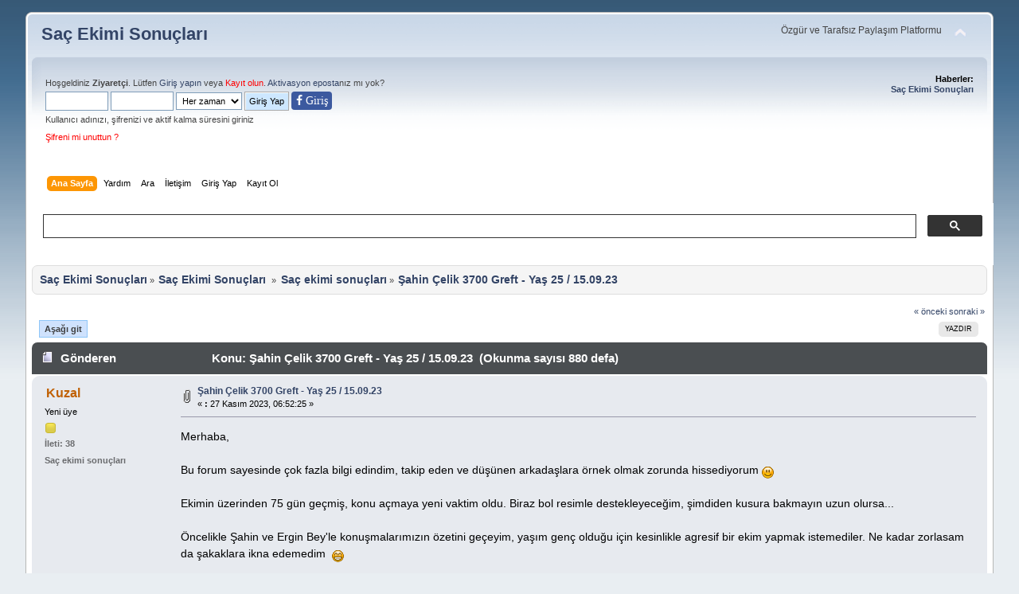

--- FILE ---
content_type: text/html; charset=UTF-8
request_url: https://www.sacekimisonuclari.com/index.php?topic=33516.0
body_size: 10210
content:
<!DOCTYPE html PUBLIC "-//W3C//DTD XHTML 1.0 Transitional//EN" "https://www.w3.org/TR/xhtml1/DTD/xhtml1-transitional.dtd">
<html xmlns="https://www.w3.org/1999/xhtml">
<head>
	<link rel="stylesheet" type="text/css" href="https://www.sacekimisonuclari.com/Themes/default_mobil/css/index.css?fin3" />
	<link rel="stylesheet" type="text/css" href="https://www.sacekimisonuclari.com/Themes/default_mobil/css/responsive.css?fin3" />
	<link rel="stylesheet" type="text/css" href="https://www.sacekimisonuclari.com/Themes/default/css/webkit.css" />
	<script type="text/javascript" src="https://www.sacekimisonuclari.com/Themes/default/scripts/script.js?fin20"></script>
	<script type="text/javascript" src="https://www.sacekimisonuclari.com/Themes/default_mobil/scripts/theme.js?fin20"></script>
	<script type="text/javascript"><!-- // --><![CDATA[
		var smf_theme_url = "https://www.sacekimisonuclari.com/Themes/default_mobil";
		var smf_default_theme_url = "https://www.sacekimisonuclari.com/Themes/default";
		var smf_images_url = "https://www.sacekimisonuclari.com/Themes/default_mobil/images";
		var smf_scripturl = "https://www.sacekimisonuclari.com/index.php?PHPSESSID=a6dab78575633f2b768e3cd1c54efad8&amp;";
		var smf_iso_case_folding = false;
		var smf_charset = "UTF-8";
		var ajax_notification_text = "Yükleniyor...";
		var ajax_notification_cancel_text = "İptal";
	// ]]></script>
	<meta name="viewport" content="width=device-width, initial-scale=1"/>
	<meta http-equiv="Content-Type" content="text/html; charset=UTF-8"/>
	<meta name="description" content="Şahin Çelik 3700 Greft - Yaş 25 / 15.09.23 " />
	<title>Şahin Çelik 3700 Greft - Yaş 25 / 15.09.23 </title>		
	<meta name="robots" content="index, follow"/>
	<meta name="robots" content="index, archive"/>
	<meta name="revisit-after" content="1 days"/>
	<meta name="robots" content="all"/>
	<meta name="googlebot" content="all"/>
	<meta name="googlebot" content="index, follow"/>	
	<meta name="google-site-verification" content="_1fx3dsKMUiCy9hFc7crxrHgSXfXVhipgUbskOdmFmk"/>
<!-- Bad Behavior 2.2.20 run time: 0.000 ms -->
<meta http-equiv="Refresh" content="70"/>
	<link rel="canonical" href="https://www.sacekimisonuclari.com/index.php?topic=33516.0" />
	<link rel="help" href="https://www.sacekimisonuclari.com/index.php?PHPSESSID=a6dab78575633f2b768e3cd1c54efad8&amp;action=help" />
	<link rel="search" href="https://www.sacekimisonuclari.com/index.php?PHPSESSID=a6dab78575633f2b768e3cd1c54efad8&amp;action=search" />
	<link rel="contents" href="https://www.sacekimisonuclari.com/index.php?PHPSESSID=a6dab78575633f2b768e3cd1c54efad8&amp;" />
	<link rel="alternate" type="application/rss+xml" title="Saç Ekimi Sonuçları - RSS" href="https://www.sacekimisonuclari.com/index.php?PHPSESSID=a6dab78575633f2b768e3cd1c54efad8&amp;type=rss;action=.xml" />
	<link rel="index" href="https://www.sacekimisonuclari.com/index.php?PHPSESSID=a6dab78575633f2b768e3cd1c54efad8&amp;board=2.0" />
	<script src="https://cdn.onesignal.com/sdks/OneSignalSDK.js" async=""></script>
	<script>
	  var OneSignal = window.OneSignal || [];
	  OneSignal.push(function() {
	    OneSignal.init({
	      appId: "8d4f77f8-71f2-4601-a71c-559e623093f7",
	      autoRegister: false,
	    });
	  });

	 OneSignal.push(function() {
	  OneSignal.sendTags({
	    uid: "0",
	    uname: "",
	  });
	});
	</script>
	
<!-- OneAll.com / Social Login for SMF //-->
<script type="text/javascript" src="//sacekimisonuclari.api.oneall.com/socialize/library.js"></script>
	<!-- Global site tag (gtag.js) - Google Analytics -->
<script async src="https://www.googletagmanager.com/gtag/js?id=UA-109505831-2"></script>
<script>
  window.dataLayer = window.dataLayer || [];
  function gtag(){dataLayer.push(arguments);}
  gtag('js', new Date());

  gtag('config', 'UA-109505831-2');
</script>
	<link rel="stylesheet" type="text/css" id="pagination_css" href="https://www.sacekimisonuclari.com/Themes/default/css/pagination.css" />
</head>
<body>
<div id="wrapper" style="width: 95%">
	<div id="header"><div class="frame">
		<div id="top_section">
			<h1 class="forumtitle">
				<a href="https://www.sacekimisonuclari.com/index.php?PHPSESSID=a6dab78575633f2b768e3cd1c54efad8&amp;">Saç Ekimi Sonuçları</a>
			</h1>
			<img id="upshrink" src="https://www.sacekimisonuclari.com/Themes/default_mobil/images/upshrink.png" alt="*" title="Alanı gizle/göster" style="display: none;" />
			<div id="siteslogan" class="floatright">Özgür ve Tarafsız Paylaşım Platformu</div>
		</div>
		<div id="upper_section" class="middletext">
			<div class="user">
				<script type="text/javascript" src="https://www.sacekimisonuclari.com/Themes/default/scripts/sha1.js"></script>
				<form id="guest_form" action="https://www.sacekimisonuclari.com/index.php?PHPSESSID=a6dab78575633f2b768e3cd1c54efad8&amp;action=login2" method="post" accept-charset="UTF-8"  onsubmit="hashLoginPassword(this, '2c5195c33af890e42e8099cc2fc426a7');">
					<div class="info">Hoşgeldiniz <b>Ziyaretçi</b>. Lütfen <a rel="nofollow" href="https://www.sacekimisonuclari.com/index.php?PHPSESSID=a6dab78575633f2b768e3cd1c54efad8&amp;action=login">Giriş yapın</a> veya <a class="kayitnew" rel="nofollow" href="https://www.sacekimisonuclari.com/index.php?PHPSESSID=a6dab78575633f2b768e3cd1c54efad8&amp;action=register">Kayıt olun</a>.
<a rel="nofollow" href="https://www.sacekimisonuclari.com/index.php?PHPSESSID=a6dab78575633f2b768e3cd1c54efad8&amp;action=activate">Aktivasyon eposta</a>nız mı yok?</div>
					<input type="text" name="user" size="10" class="input_text" style="padding:5px;"/>
					<input type="password" name="passwrd" size="10" class="input_password"  style="padding:5px;"/>
					<select class="hidden" name="cookielength" style="padding:3.3px;">
						<option value="60">1 Saat</option>
						<option value="1440">1 Gün</option>
						<option value="10080">1 Hafta</option>
						<option value="43200">1 Ay</option>
						<option value="-1" selected="selected">Her zaman</option>
					</select>
					<input type="submit" value="Giriş Yap" class="button_submit" />
						<span class="facelog"><a href="https://www.sacekimisonuclari.com/index.php?PHPSESSID=a6dab78575633f2b768e3cd1c54efad8&amp;action=login;#facebooklogin"><i class="fa fa-facebook" aria-hidden="true"> Giri&#351;</i></a></span><br />
					<div class="info">Kullanıcı adınızı, şifrenizi ve aktif kalma süresini giriniz</div>
					<div class="info"><a class="kayitnew" href="https://www.sacekimisonuclari.com/index.php?PHPSESSID=a6dab78575633f2b768e3cd1c54efad8&amp;action=reminder">Şifreni mi unuttun ?</a></div>
					<input type="hidden" name="hash_passwrd" value="" /><input type="hidden" name="a01e130b0c93" value="2c5195c33af890e42e8099cc2fc426a7" />
				</form>
			</div><div class="news normaltext">
				<h2>Haberler: </h2>
				<p><strong><a href="https://www.sacekimisonuclari.com/index.php?PHPSESSID=a6dab78575633f2b768e3cd1c54efad8&amp;topic=24383.0" title="Saç Ekimi Sonuçları forum">Saç Ekimi Sonuçları</a></strong></p>
			</div>
		</div>
		<br class="clear" />
		<script type="text/javascript"><!-- // --><![CDATA[
			var oMainHeaderToggle = new smc_Toggle({
				bToggleEnabled: true,
				bCurrentlyCollapsed: false,
				aSwappableContainers: [
					'upper_section'
				],
				aSwapImages: [
					{
						sId: 'upshrink',
						srcExpanded: smf_images_url + '/upshrink.png',
						altExpanded: 'Alanı gizle/göster',
						srcCollapsed: smf_images_url + '/upshrink2.png',
						altCollapsed: 'Alanı gizle/göster'
					}
				],
				oThemeOptions: {
					bUseThemeSettings: false,
					sOptionName: 'collapse_header',
					sSessionVar: 'a01e130b0c93',
					sSessionId: '2c5195c33af890e42e8099cc2fc426a7'
				},
				oCookieOptions: {
					bUseCookie: true,
					sCookieName: 'upshrink'
				}
			});
		// ]]></script>
		<div id="main_menu">
			<ul class="dropmenu" id="menu_nav">
				<li id="button_home">
					<a class="active firstlevel" href="https://www.sacekimisonuclari.com/index.php?PHPSESSID=a6dab78575633f2b768e3cd1c54efad8&amp;">
					
						<span class="last firstlevel">Ana Sayfa</span>
					</a>
				</li>
				<li id="button_help">
					<a class="firstlevel" href="https://www.sacekimisonuclari.com/index.php?PHPSESSID=a6dab78575633f2b768e3cd1c54efad8&amp;action=help">
					
						<span class="firstlevel">Yardım</span>
					</a>
				</li>
				<li id="button_search">
					<a class="firstlevel" href="https://www.sacekimisonuclari.com/index.php?PHPSESSID=a6dab78575633f2b768e3cd1c54efad8&amp;action=search">
					
						<span class="firstlevel">Ara</span>
					</a>
				</li>
				<li id="button_contact">
					<a class="firstlevel" href="https://www.sacekimisonuclari.com/index.php?PHPSESSID=a6dab78575633f2b768e3cd1c54efad8&amp;action=contact">
					
						<span class="firstlevel">İletişim</span>
					</a>
				</li>
				<li id="button_login">
					<a class="firstlevel" href="https://www.sacekimisonuclari.com/index.php?PHPSESSID=a6dab78575633f2b768e3cd1c54efad8&amp;action=login">
					
						<span class="firstlevel">Giriş Yap</span>
					</a>
				</li>
				<li id="button_register">
					<a class="firstlevel" href="https://www.sacekimisonuclari.com/index.php?PHPSESSID=a6dab78575633f2b768e3cd1c54efad8&amp;action=register">
					
						<span class="last firstlevel">Kayıt Ol</span>
					</a>
				</li>
			</ul>
		</div>
		<br class="clear" />
	</div></div>
	<div id="content_section"><script async src="https://cse.google.com/cse.js?cx=c0cabe137f551ae2c">
</script>
<div class="gcse-search"></div>
<br /><div class="frame">
		<div id="main_content_section">
	<div class="navigate_section">
		<ul>
			<li>
				<a href="https://www.sacekimisonuclari.com/index.php?PHPSESSID=a6dab78575633f2b768e3cd1c54efad8&amp;"><span>Saç Ekimi Sonuçları</span></a> &#187;
			</li>
			<li>
				<a href="https://www.sacekimisonuclari.com/index.php?PHPSESSID=a6dab78575633f2b768e3cd1c54efad8&amp;#c3"><span>Saç Ekimi Sonuçları </span></a> &#187;
			</li>
			<li>
				<a href="https://www.sacekimisonuclari.com/index.php?PHPSESSID=a6dab78575633f2b768e3cd1c54efad8&amp;board=2.0"><span>Saç ekimi sonuçları</span></a> &#187;
			</li>
			<li class="last">
				<a href="https://www.sacekimisonuclari.com/index.php?PHPSESSID=a6dab78575633f2b768e3cd1c54efad8&amp;topic=33516.0"><span>Şahin Çelik 3700 Greft - Yaş 25 / 15.09.23 </span></a>
			</li>
		</ul>
	</div>
			<a id="top"></a>
			<a id="msg616987"></a>
			<div class="pagesection">
				<div class="nextlinks"><a href="https://www.sacekimisonuclari.com/index.php?PHPSESSID=a6dab78575633f2b768e3cd1c54efad8&amp;topic=33516.0;prev_next=prev#new">&laquo; önceki</a> <a href="https://www.sacekimisonuclari.com/index.php?PHPSESSID=a6dab78575633f2b768e3cd1c54efad8&amp;topic=33516.0;prev_next=next#new">sonraki &raquo;</a></div>
		<div class="buttonlist floatright">
			<ul>
				<li><a class="button_strip_print" href="https://www.sacekimisonuclari.com/index.php?PHPSESSID=a6dab78575633f2b768e3cd1c54efad8&amp;action=printpage;topic=33516.0" rel="new_win nofollow"><span class="last">Yazdır</span></a></li>
			</ul>
		</div>
				<div class="pagelinks floatleft">   &nbsp;&nbsp;<a href="#lastPost"><strong>Aşağı git</strong></a></div>
			</div>
			<div id="forumposts">
				<div class="cat_bar">
					<h3 class="catbg">
						<img src="https://www.sacekimisonuclari.com/Themes/default_mobil/images/topic/normal_post.gif" align="bottom" alt="" />
						<span id="author">Gönderen</span>
						Konu: Şahin Çelik 3700 Greft - Yaş 25 / 15.09.23  &nbsp;(Okunma sayısı 880 defa)
					</h3>
				</div>
				<form action="https://www.sacekimisonuclari.com/index.php?PHPSESSID=a6dab78575633f2b768e3cd1c54efad8&amp;action=quickmod2;topic=33516.0" method="post" accept-charset="UTF-8" name="quickModForm" id="quickModForm" style="margin: 0;" onsubmit="return oQuickModify.bInEditMode ? oQuickModify.modifySave('2c5195c33af890e42e8099cc2fc426a7', 'a01e130b0c93') : false">
				<div class="windowbg">
					<span class="topslice"><span></span></span>
					<div class="post_wrapper">
						<div class="poster">
							<h4>
								<a href="https://www.sacekimisonuclari.com/index.php?PHPSESSID=a6dab78575633f2b768e3cd1c54efad8&amp;action=profile;u=27545" title="Profilini görüntüle: Kuzal">Kuzal</a>
							</h4><ul class="reset smalltext" id="msg_616987_extra_info">
								<li class="postgroup">Yeni üye</li>
								<li class="stars"><img src="https://www.sacekimisonuclari.com/Themes/default_mobil/images/star.gif" alt="*" /></li>
								<li class="postcount">İleti: 38</li>
								<li class="blurb">Saç ekimi sonuçları</li>
								<li class="profile">
									<ul>
									</ul>
								</li>
							</ul>
						</div>
						<div class="postarea">
							<div class="flow_hidden">
								<div class="keyinfo">
									<div class="messageicon">
										<img src="https://www.sacekimisonuclari.com/Themes/default_mobil/images/post/clip.gif" alt="" />
									</div>
									<h5 id="subject_616987">
										<a href="https://www.sacekimisonuclari.com/index.php?PHPSESSID=a6dab78575633f2b768e3cd1c54efad8&amp;topic=33516.msg616987#msg616987" rel="nofollow">Şahin Çelik 3700 Greft - Yaş 25 / 15.09.23 </a>
									</h5>
									<div class="smalltext">&#171; <strong> :</strong> 27 Kasım 2023, 06:52:25 &#187;</div>
									<div id="msg_616987_quick_mod"></div>
								</div>
							</div>
							<div class="post">
								<div class="inner" id="msg_616987">Merhaba,<br /><br />Bu forum sayesinde çok fazla bilgi edindim, takip eden ve düşünen arkadaşlara örnek olmak zorunda hissediyorum <img src="https://www.sacekimisonuclari.com/Smileys/default/smiley.gif" alt="&#58;&#41;" title="Smiley" class="smiley" /><br /><br />Ekimin üzerinden 75 gün geçmiş, konu açmaya yeni vaktim oldu. Biraz bol resimle destekleyeceğim, şimdiden kusura bakmayın uzun olursa...<br /><br />Öncelikle Şahin ve Ergin Bey&#39;le konuşmalarımızın özetini geçeyim, yaşım genç olduğu için kesinlikle agresif bir ekim yapmak istemediler. Ne kadar zorlasam da şakaklara ikna edemedim&nbsp; <img src="https://www.sacekimisonuclari.com/Smileys/default/grin.gif" alt=";D" title="Grin" class="smiley" /><br /><br />Tepe bölgem açık değil ama seyrek, oralara gerek olmadığını boşuna greft harcamak istemediğini söyledi. Zaten 5 yıl içinde ikinci ekim yaptırmak istediğimi de söylediğim için önleri olabildiğince sık yapmak istediğini söyledi. Zaten forumda pek çok örneği var detaylı yazmaya gerek yok belki ama okuduğunuz her şey doğru. Şahin Bey gerçekten vizyon sahibi ve hastasının iyiliğini düşünen çıkar peşinde olmayan harika bir ekimci. Ne kadar teşekkür etsem az. Sonucun iyi olacağını düşünüyorum, ama olmasa bile benden yana hakkım helal olsun derim ki sorun benim bünyemde&nbsp; <img src="https://www.sacekimisonuclari.com/Smileys/default/onayisareti_.png" alt="|-onayisareti-|" title="Onay isareti" class="smiley" /><br /><br />Ekim günü kanalların hepsini Şahin Bey açtı. Donor alımlarının büyük kısmını da kendisi yaptı, geri kalan kısımda da yine çok yetenekli bir tekniker devraldı. <br /><br />Ekimin öncesinde resimlerim hiç yok diyebilirim, normalde hep saçlarımı boya ve topik ile kapattığım için sağlıklı bir fikir olmaz. sadece bi tane resim buldum ama proporsiyonlar biraz garip. Yine de fikir olsun diye paylaşıyorum. <br /><br />Resimleri paylaşmaya çalışacağım ama forumu kullanmaya çok hakim değilim bir hata olursa yanıtlarda fotoğrafları paylaşacağım.<br /><br />Ekimden 3-4 ay önce propecia kullanmaya başladım, çok etkisini gördüm. Hala kullanmaya devam ediyorum herhangi bir yan etki olmadı bende. Şahin beyin verdiği seogen tableti günlük alıyorum, aspirin de öyle. Prozinc plus şampuana geçtim 1. Aydan sonra. Günlük masaj yapıyorum, çinko ve d vitamini de takviye alıyorum. Yine her türlü öneriye açık olurum hepinizin görüşü benim için çok önemli.<br /><br />Çok belli olmuyor ama ön çizgide bana göre sağ taraf biraz yamuk olmuş, Şahin Bey kontrole gittiğimde kendisi söyledi. Aşırı rahatsız eden bir durum yok ama ben daha sormadan kendisi istersem revize yapacağını belirtti. Zaten bu konuda hiç şüphem yoktu. Süreç ilerlesin kesin yaptırırım, ama şu an için bile memnunum. <br /><br />Ekim öncesi resimlerim;</div>
							</div><ul class="social-icons list-inline li_left">
				<li><a rel="nofollow" href="https://www.facebook.com/sharer.php?u=https://www.sacekimisonuclari.com/index.php?topic=33516.0" target="_blank"><i class="fa fa-facebook"></i></a></li>
				<li><a rel="nofollow" href="https://twitter.com/share?via=sacekimsonuclari.com&amp;url=https://www.sacekimisonuclari.com/index.php?topic=33516.0&amp;text=Şahin Çelik 3700 Greft - Yaş 25 / 15.09.23 " target="_blank"><i class="fa fa-twitter"></i></a></li>
				<li><a rel="nofollow" data-whatsappshare="" href="whatsapp://send?text=Şahin Çelik 3700 Greft - Yaş 25 / 15.09.23  https://www.sacekimisonuclari.com/index.php?topic=33516.0""><i class="fa fa-whatsapp"></i></a></li>		
				<li><a rel="nofollow" href="https://pinterest.com/pin/create/button/?url=https://www.sacekimisonuclari.com/index.php?topic=33516.0&amp;description=Şahin Çelik 3700 Greft - Yaş 25 / 15.09.23 " target="_blank"><i class="fa fa-pinterest"></i></a></li>
			    <li><a rel="nofollow" href="https://www.linkedin.com/shareArticle?mini=true&amp;url=https://www.sacekimisonuclari.com/index.php?topic=33516.0&amp;title=Şahin Çelik 3700 Greft - Yaş 25 / 15.09.23 &amp;summary=&amp;source="><i class="fa fa-linkedin"></i></a></li>
				</ul>
							<div id="msg_616987_footer" class="attachments smalltext">
								<div style="overflow: auto;">
                    <a href="https://www.sacekimisonuclari.com/index.php?PHPSESSID=a6dab78575633f2b768e3cd1c54efad8&amp;action=dlattach;topic=33516.0;attach=500274;image" id="link_500274" onclick="return reqWin('https://www.sacekimisonuclari.com/index.php?action=dlattach;topic=33516.0;attach=500274;image', 788, 1044, true);"><img src="https://www.sacekimisonuclari.com/index.php?PHPSESSID=a6dab78575633f2b768e3cd1c54efad8&amp;action=dlattach;topic=33516.0;attach=500275;image" alt="*" id="thumb_500274" /></a><br /><a href="https://www.sacekimisonuclari.com/index.php?PHPSESSID=a6dab78575633f2b768e3cd1c54efad8&amp;action=dlattach;topic=33516.0;attach=500274"><img src="https://www.sacekimisonuclari.com/Themes/default_mobil/images/icons/clip.gif" align="middle" alt="*" />&nbsp;WhatsApp Image 2023-11-27 at 05.50.42.jpeg</a> 
            (89.1 KB , 768x1024 - Gösterim: 66 kez.)<br />
                    <a href="https://www.sacekimisonuclari.com/index.php?PHPSESSID=a6dab78575633f2b768e3cd1c54efad8&amp;action=dlattach;topic=33516.0;attach=500276;image" id="link_500276" onclick="return reqWin('https://www.sacekimisonuclari.com/index.php?action=dlattach;topic=33516.0;attach=500276;image', 1044, 666, true);"><img src="https://www.sacekimisonuclari.com/index.php?PHPSESSID=a6dab78575633f2b768e3cd1c54efad8&amp;action=dlattach;topic=33516.0;attach=500277;image" alt="*" id="thumb_500276" /></a><br /><a href="https://www.sacekimisonuclari.com/index.php?PHPSESSID=a6dab78575633f2b768e3cd1c54efad8&amp;action=dlattach;topic=33516.0;attach=500276"><img src="https://www.sacekimisonuclari.com/Themes/default_mobil/images/icons/clip.gif" align="middle" alt="*" />&nbsp;WhatsApp Image 2023-11-27 at 05.58.03.jpeg</a> 
            (54.74 KB , 1024x646 - Gösterim: 59 kez.)<br />
								</div>
							</div>
						</div>
						<div class="moderatorbar">
							<div class="smalltext modified" id="modified_616987">
								&#171; <em>Son Düzenleme: 30 Kasım 2023, 07:53:44 Gönderen: Kuzal</em> &#187;
							</div>
							<div class="smalltext reportlinks">
								<img src="https://www.sacekimisonuclari.com/Themes/default_mobil/images/ip.gif" alt="" />
								Kayıtlı
							</div>
  <div class="sac-ekimi-sonuclari">Farklı Saç Ekimi Sonuçları</div><ul class="sac-ekimi"><ol><li><a href="https://www.sacekimisonuclari.com/index.php?PHPSESSID=a6dab78575633f2b768e3cd1c54efad8&amp;topic=1743.0" target="_blank" title="Lifehairankara şahin bey 3700 greft (4nisan) 9. Ay ">Lifehairankara şahin bey 3700 greft (4nisan) 9. Ay </a></li><li><a href="https://www.sacekimisonuclari.com/index.php?PHPSESSID=a6dab78575633f2b768e3cd1c54efad8&amp;topic=4199.0" target="_blank" title="Lifehair Şahin Çelik 3500-3700 greft 12.04..2018 yaş:23">Lifehair Şahin Çelik 3500-3700 greft 12.04..2018 yaş:23</a></li><li><a href="https://www.sacekimisonuclari.com/index.php?PHPSESSID=a6dab78575633f2b768e3cd1c54efad8&amp;topic=4755.0" target="_blank" title="Hairlifeankara Şahin Çelik 3700 25 haziran">Hairlifeankara Şahin Çelik 3700 25 haziran</a></li><li><a href="https://www.sacekimisonuclari.com/index.php?PHPSESSID=a6dab78575633f2b768e3cd1c54efad8&amp;topic=5247.0" target="_blank" title="13.08.2018 - LIFEHAIR ANKARA (Şahin Çelik) - 3700 Greft - Yaş: 22">13.08.2018 - LIFEHAIR ANKARA (Şahin Çelik) - 3700 Greft - Yaş: 22</a></li><li><a href="https://www.sacekimisonuclari.com/index.php?PHPSESSID=a6dab78575633f2b768e3cd1c54efad8&amp;topic=10103.0" target="_blank" title="24/10/2019 Şahin Çelik Ankara 3700 Greft Yaş 34">24/10/2019 Şahin Çelik Ankara 3700 Greft Yaş 34</a></li><li><a href="https://www.sacekimisonuclari.com/index.php?PHPSESSID=a6dab78575633f2b768e3cd1c54efad8&amp;topic=21403.0" target="_blank" title="Şahin Çelik / 3700 / 02.04.2021 / Yaş 30">Şahin Çelik / 3700 / 02.04.2021 / Yaş 30</a></li><li><a href="https://www.sacekimisonuclari.com/index.php?PHPSESSID=a6dab78575633f2b768e3cd1c54efad8&amp;topic=21625.0" target="_blank" title="Şahin Çelik / 3700 Greft / Yaş 29 / 21 Nisan 2021">Şahin Çelik / 3700 Greft / Yaş 29 / 21 Nisan 2021</a></li><li><a href="https://www.sacekimisonuclari.com/index.php?PHPSESSID=a6dab78575633f2b768e3cd1c54efad8&amp;topic=22449.0" target="_blank" title="24.3.21 Life Hair Sahin Celik 31 Yas 3700 Greft">24.3.21 Life Hair Sahin Celik 31 Yas 3700 Greft</a></li><li><a href="https://www.sacekimisonuclari.com/index.php?PHPSESSID=a6dab78575633f2b768e3cd1c54efad8&amp;topic=22727.0" target="_blank" title="Life Hair Sahin Celik 3700 Greft 24.3.21">Life Hair Sahin Celik 3700 Greft 24.3.21</a></li><li><a href="https://www.sacekimisonuclari.com/index.php?PHPSESSID=a6dab78575633f2b768e3cd1c54efad8&amp;topic=23393.0" target="_blank" title="Şahin Çelik 4100 Greft (3700 kanal) 02.08.2021 (Yaş:28)">Şahin Çelik 4100 Greft (3700 kanal) 02.08.2021 (Yaş:28)</a></li><li><a href="https://www.sacekimisonuclari.com/index.php?PHPSESSID=a6dab78575633f2b768e3cd1c54efad8&amp;topic=29750.0" target="_blank" title="Şahin çelik 3700 greft sıkılaştırma">Şahin çelik 3700 greft sıkılaştırma</a></li><li><a href="https://www.sacekimisonuclari.com/index.php?PHPSESSID=a6dab78575633f2b768e3cd1c54efad8&amp;topic=30246.0" target="_blank" title="Şahin Çelik (LifeHair) - 3700 Gref ">Şahin Çelik (LifeHair) - 3700 Gref </a></li><li><a href="https://www.sacekimisonuclari.com/index.php?PHPSESSID=a6dab78575633f2b768e3cd1c54efad8&amp;topic=33592.0" target="_blank" title="Şahin Çelik(Life Hair) 3700 Greft - Yaş 25 - 15.09.23 -Yorumlarınızı bekliyorum ">Şahin Çelik(Life Hair) 3700 Greft - Yaş 25 - 15.09.23 -Yorumlarınızı bekliyorum </a></li><li><a href="https://www.sacekimisonuclari.com/index.php?PHPSESSID=a6dab78575633f2b768e3cd1c54efad8&amp;topic=34223.0" target="_blank" title="Şahin Çelik / 3700 Greft / Yaş 33 / 20/09/2023">Şahin Çelik / 3700 Greft / Yaş 33 / 20/09/2023</a></li></ol></ul>
						</div>
					</div>
					<span class="botslice"><span></span></span>
				</div>
				<hr class="post_separator" />
				<a id="msg616988"></a>
				<div class="windowbg2">
					<span class="topslice"><span></span></span>
					<div class="post_wrapper">
						<div class="poster">
							<h4>
								<a href="https://www.sacekimisonuclari.com/index.php?PHPSESSID=a6dab78575633f2b768e3cd1c54efad8&amp;action=profile;u=27545" title="Profilini görüntüle: Kuzal">Kuzal</a>
							</h4><ul class="reset smalltext" id="msg_616988_extra_info">
								<li class="postgroup">Yeni üye</li>
								<li class="stars"><img src="https://www.sacekimisonuclari.com/Themes/default_mobil/images/star.gif" alt="*" /></li>
								<li class="postcount">İleti: 38</li>
								<li class="blurb">Saç ekimi sonuçları</li>
								<li class="profile">
									<ul>
									</ul>
								</li>
							</ul>
						</div>
						<div class="postarea">
							<div class="flow_hidden">
								<div class="keyinfo">
									<div class="messageicon">
										<img src="https://www.sacekimisonuclari.com/Themes/default_mobil/images/post/clip.gif" alt="" />
									</div>
									<h5 id="subject_616988">
										<a href="https://www.sacekimisonuclari.com/index.php?PHPSESSID=a6dab78575633f2b768e3cd1c54efad8&amp;topic=33516.msg616988#msg616988" rel="nofollow">Ynt: Şahin Çelik 3700 Greft - Yaş 25 / 15.09.23 - Finasteride + Klinik Takviyeleri</a>
									</h5>
									<div class="smalltext">&#171; <strong>Yanıtla #1 :</strong> 27 Kasım 2023, 06:53:32 &#187;</div>
									<div id="msg_616988_quick_mod"></div>
								</div>
							</div>
							<div class="post">
								<div class="inner" id="msg_616988">Ekim sonrası görüntüler;</div>
							</div>
							<div id="msg_616988_footer" class="attachments smalltext">
								<div style="overflow: auto;">
                    <a href="https://www.sacekimisonuclari.com/index.php?PHPSESSID=a6dab78575633f2b768e3cd1c54efad8&amp;action=dlattach;topic=33516.0;attach=500278;image" id="link_500278" onclick="return reqWin('https://www.sacekimisonuclari.com/index.php?action=dlattach;topic=33516.0;attach=500278;image', 1033, 1044, true);"><img src="https://www.sacekimisonuclari.com/index.php?PHPSESSID=a6dab78575633f2b768e3cd1c54efad8&amp;action=dlattach;topic=33516.0;attach=500279;image" alt="*" id="thumb_500278" /></a><br /><a href="https://www.sacekimisonuclari.com/index.php?PHPSESSID=a6dab78575633f2b768e3cd1c54efad8&amp;action=dlattach;topic=33516.0;attach=500278"><img src="https://www.sacekimisonuclari.com/Themes/default_mobil/images/icons/clip.gif" align="middle" alt="*" />&nbsp;WhatsApp Image 2023-11-27 at 06.07.13.jpeg</a> 
            (141.66 KB , 1013x1024 - Gösterim: 69 kez.)<br />
                    <a href="https://www.sacekimisonuclari.com/index.php?PHPSESSID=a6dab78575633f2b768e3cd1c54efad8&amp;action=dlattach;topic=33516.0;attach=500280;image" id="link_500280" onclick="return reqWin('https://www.sacekimisonuclari.com/index.php?action=dlattach;topic=33516.0;attach=500280;image', 788, 1044, true);"><img src="https://www.sacekimisonuclari.com/index.php?PHPSESSID=a6dab78575633f2b768e3cd1c54efad8&amp;action=dlattach;topic=33516.0;attach=500281;image" alt="*" id="thumb_500280" /></a><br /><a href="https://www.sacekimisonuclari.com/index.php?PHPSESSID=a6dab78575633f2b768e3cd1c54efad8&amp;action=dlattach;topic=33516.0;attach=500280"><img src="https://www.sacekimisonuclari.com/Themes/default_mobil/images/icons/clip.gif" align="middle" alt="*" />&nbsp;WhatsApp Image 2023-11-27 at 06.07.39.jpeg</a> 
            (85.81 KB , 768x1024 - Gösterim: 65 kez.)<br />
								</div>
							</div>
						</div>
						<div class="moderatorbar">
							<div class="smalltext modified" id="modified_616988">
							</div>
							<div class="smalltext reportlinks">
								<img src="https://www.sacekimisonuclari.com/Themes/default_mobil/images/ip.gif" alt="" />
								Kayıtlı
							</div>
						</div>
					</div>
					<span class="botslice"><span></span></span>
				</div>
				<hr class="post_separator" />
				<a id="msg616989"></a>
				<div class="windowbg">
					<span class="topslice"><span></span></span>
					<div class="post_wrapper">
						<div class="poster">
							<h4>
								<a href="https://www.sacekimisonuclari.com/index.php?PHPSESSID=a6dab78575633f2b768e3cd1c54efad8&amp;action=profile;u=27545" title="Profilini görüntüle: Kuzal">Kuzal</a>
							</h4><ul class="reset smalltext" id="msg_616989_extra_info">
								<li class="postgroup">Yeni üye</li>
								<li class="stars"><img src="https://www.sacekimisonuclari.com/Themes/default_mobil/images/star.gif" alt="*" /></li>
								<li class="postcount">İleti: 38</li>
								<li class="blurb">Saç ekimi sonuçları</li>
								<li class="profile">
									<ul>
									</ul>
								</li>
							</ul>
						</div>
						<div class="postarea">
							<div class="flow_hidden">
								<div class="keyinfo">
									<div class="messageicon">
										<img src="https://www.sacekimisonuclari.com/Themes/default_mobil/images/post/clip.gif" alt="" />
									</div>
									<h5 id="subject_616989">
										<a href="https://www.sacekimisonuclari.com/index.php?PHPSESSID=a6dab78575633f2b768e3cd1c54efad8&amp;topic=33516.msg616989#msg616989" rel="nofollow">Ynt: Şahin Çelik 3700 Greft - Yaş 25 / 15.09.23 - Finasteride + Klinik Takviyeleri</a>
									</h5>
									<div class="smalltext">&#171; <strong>Yanıtla #2 :</strong> 27 Kasım 2023, 06:55:28 &#187;</div>
									<div id="msg_616989_quick_mod"></div>
								</div>
							</div>
							<div class="post">
								<div class="inner" id="msg_616989">Kabuklanma evresi çok güzel geçti, hepsi kendi kendine döküldü neredeyse. Kalanları da klinikte döktük. Ben biraz narin yapıyordum <img src="https://www.sacekimisonuclari.com/Smileys/default/smiley.gif" alt="&#58;&#41;" title="Smiley" class="smiley" /> :</div>
							</div>
							<div id="msg_616989_footer" class="attachments smalltext">
								<div style="overflow: auto;">
                    <a href="https://www.sacekimisonuclari.com/index.php?PHPSESSID=a6dab78575633f2b768e3cd1c54efad8&amp;action=dlattach;topic=33516.0;attach=500282;image" id="link_500282" onclick="return reqWin('https://www.sacekimisonuclari.com/index.php?action=dlattach;topic=33516.0;attach=500282;image', 1044, 784, true);"><img src="https://www.sacekimisonuclari.com/index.php?PHPSESSID=a6dab78575633f2b768e3cd1c54efad8&amp;action=dlattach;topic=33516.0;attach=500283;image" alt="*" id="thumb_500282" /></a><br /><a href="https://www.sacekimisonuclari.com/index.php?PHPSESSID=a6dab78575633f2b768e3cd1c54efad8&amp;action=dlattach;topic=33516.0;attach=500282"><img src="https://www.sacekimisonuclari.com/Themes/default_mobil/images/icons/clip.gif" align="middle" alt="*" />&nbsp;WhatsApp Image 2023-11-27 at 06.11.44.jpeg</a> 
            (108.87 KB , 1024x764 - Gösterim: 69 kez.)<br />
								</div>
							</div>
						</div>
						<div class="moderatorbar">
							<div class="smalltext modified" id="modified_616989">
							</div>
							<div class="smalltext reportlinks">
								<img src="https://www.sacekimisonuclari.com/Themes/default_mobil/images/ip.gif" alt="" />
								Kayıtlı
							</div>
						</div>
					</div>
					<span class="botslice"><span></span></span>
				</div>
				<hr class="post_separator" />
				<a id="msg616990"></a>
				<div class="windowbg2">
					<span class="topslice"><span></span></span>
					<div class="post_wrapper">
						<div class="poster">
							<h4>
								<a href="https://www.sacekimisonuclari.com/index.php?PHPSESSID=a6dab78575633f2b768e3cd1c54efad8&amp;action=profile;u=27545" title="Profilini görüntüle: Kuzal">Kuzal</a>
							</h4><ul class="reset smalltext" id="msg_616990_extra_info">
								<li class="postgroup">Yeni üye</li>
								<li class="stars"><img src="https://www.sacekimisonuclari.com/Themes/default_mobil/images/star.gif" alt="*" /></li>
								<li class="postcount">İleti: 38</li>
								<li class="blurb">Saç ekimi sonuçları</li>
								<li class="profile">
									<ul>
									</ul>
								</li>
							</ul>
						</div>
						<div class="postarea">
							<div class="flow_hidden">
								<div class="keyinfo">
									<div class="messageicon">
										<img src="https://www.sacekimisonuclari.com/Themes/default_mobil/images/post/clip.gif" alt="" />
									</div>
									<h5 id="subject_616990">
										<a href="https://www.sacekimisonuclari.com/index.php?PHPSESSID=a6dab78575633f2b768e3cd1c54efad8&amp;topic=33516.msg616990#msg616990" rel="nofollow">Ynt: Şahin Çelik 3700 Greft - Yaş 25 / 15.09.23 - Finasteride + Klinik Takviyeleri</a>
									</h5>
									<div class="smalltext">&#171; <strong>Yanıtla #3 :</strong> 27 Kasım 2023, 07:07:20 &#187;</div>
									<div id="msg_616990_quick_mod"></div>
								</div>
							</div>
							<div class="post">
								<div class="inner" id="msg_616990">Kabuktan ve şok dökülme sonrası görüntüler. Yaklaşık 1 - 1.5 aylık süreçten:</div>
							</div>
							<div id="msg_616990_footer" class="attachments smalltext">
								<div style="overflow: auto;">
                    <a href="https://www.sacekimisonuclari.com/index.php?PHPSESSID=a6dab78575633f2b768e3cd1c54efad8&amp;action=dlattach;topic=33516.0;attach=500284;image" id="link_500284" onclick="return reqWin('https://www.sacekimisonuclari.com/index.php?action=dlattach;topic=33516.0;attach=500284;image', 574, 1220, true);"><img src="https://www.sacekimisonuclari.com/index.php?PHPSESSID=a6dab78575633f2b768e3cd1c54efad8&amp;action=dlattach;topic=33516.0;attach=500285;image" alt="*" id="thumb_500284" /></a><br /><a href="https://www.sacekimisonuclari.com/index.php?PHPSESSID=a6dab78575633f2b768e3cd1c54efad8&amp;action=dlattach;topic=33516.0;attach=500284"><img src="https://www.sacekimisonuclari.com/Themes/default_mobil/images/icons/clip.gif" align="middle" alt="*" />&nbsp;IMG_9409.jpg</a> 
            (59.74 KB , 554x1200 - Gösterim: 61 kez.)<br />
                    <a href="https://www.sacekimisonuclari.com/index.php?PHPSESSID=a6dab78575633f2b768e3cd1c54efad8&amp;action=dlattach;topic=33516.0;attach=500286;image" id="link_500286" onclick="return reqWin('https://www.sacekimisonuclari.com/index.php?action=dlattach;topic=33516.0;attach=500286;image', 574, 1220, true);"><img src="https://www.sacekimisonuclari.com/index.php?PHPSESSID=a6dab78575633f2b768e3cd1c54efad8&amp;action=dlattach;topic=33516.0;attach=500287;image" alt="*" id="thumb_500286" /></a><br /><a href="https://www.sacekimisonuclari.com/index.php?PHPSESSID=a6dab78575633f2b768e3cd1c54efad8&amp;action=dlattach;topic=33516.0;attach=500286"><img src="https://www.sacekimisonuclari.com/Themes/default_mobil/images/icons/clip.gif" align="middle" alt="*" />&nbsp;IMG_9410.jpg</a> 
            (47.65 KB , 554x1200 - Gösterim: 62 kez.)<br />
								</div>
							</div>
						</div>
						<div class="moderatorbar">
							<div class="smalltext modified" id="modified_616990">
							</div>
							<div class="smalltext reportlinks">
								<img src="https://www.sacekimisonuclari.com/Themes/default_mobil/images/ip.gif" alt="" />
								Kayıtlı
							</div>
						</div>
					</div>
					<span class="botslice"><span></span></span>
				</div>
				<hr class="post_separator" />
				<a id="msg616991"></a>
				<div class="windowbg">
					<span class="topslice"><span></span></span>
					<div class="post_wrapper">
						<div class="poster">
							<h4>
								<a href="https://www.sacekimisonuclari.com/index.php?PHPSESSID=a6dab78575633f2b768e3cd1c54efad8&amp;action=profile;u=27545" title="Profilini görüntüle: Kuzal">Kuzal</a>
							</h4><ul class="reset smalltext" id="msg_616991_extra_info">
								<li class="postgroup">Yeni üye</li>
								<li class="stars"><img src="https://www.sacekimisonuclari.com/Themes/default_mobil/images/star.gif" alt="*" /></li>
								<li class="postcount">İleti: 38</li>
								<li class="blurb">Saç ekimi sonuçları</li>
								<li class="profile">
									<ul>
									</ul>
								</li>
							</ul>
						</div>
						<div class="postarea">
							<div class="flow_hidden">
								<div class="keyinfo">
									<div class="messageicon">
										<img src="https://www.sacekimisonuclari.com/Themes/default_mobil/images/post/clip.gif" alt="" />
									</div>
									<h5 id="subject_616991">
										<a href="https://www.sacekimisonuclari.com/index.php?PHPSESSID=a6dab78575633f2b768e3cd1c54efad8&amp;topic=33516.msg616991#msg616991" rel="nofollow">Ynt: Şahin Çelik 3700 Greft - Yaş 25 / 15.09.23 - Finasteride + Klinik Takviyeleri</a>
									</h5>
									<div class="smalltext">&#171; <strong>Yanıtla #4 :</strong> 27 Kasım 2023, 07:09:17 &#187;</div>
									<div id="msg_616991_quick_mod"></div>
								</div>
							</div>
							<div class="post">
								<div class="inner" id="msg_616991">Son görüntü bugünden, tam 75. Gün. Kıllanmalar başladı gibi. Sürecin hızından memnunum ama sizlerden de yorum bekliyorum. Bundan sonra düzenli paylaşım yapacağım için böyle karışık gitmeyecek konu söz <img src="https://www.sacekimisonuclari.com/Smileys/default/smiley.gif" alt="&#58;&#41;" title="Smiley" class="smiley" /></div>
							</div>
							<div id="msg_616991_footer" class="attachments smalltext">
								<div style="overflow: auto;">
                    <a href="https://www.sacekimisonuclari.com/index.php?PHPSESSID=a6dab78575633f2b768e3cd1c54efad8&amp;action=dlattach;topic=33516.0;attach=500288;image" id="link_500288" onclick="return reqWin('https://www.sacekimisonuclari.com/index.php?action=dlattach;topic=33516.0;attach=500288;image', 1136, 1220, true);"><img src="https://www.sacekimisonuclari.com/index.php?PHPSESSID=a6dab78575633f2b768e3cd1c54efad8&amp;action=dlattach;topic=33516.0;attach=500289;image" alt="*" id="thumb_500288" /></a><br /><a href="https://www.sacekimisonuclari.com/index.php?PHPSESSID=a6dab78575633f2b768e3cd1c54efad8&amp;action=dlattach;topic=33516.0;attach=500288"><img src="https://www.sacekimisonuclari.com/Themes/default_mobil/images/icons/clip.gif" align="middle" alt="*" />&nbsp;IMG_9397.jpg</a> 
            (120.42 KB , 1116x1200 - Gösterim: 59 kez.)<br />
								</div>
							</div>
						</div>
						<div class="moderatorbar">
							<div class="smalltext modified" id="modified_616991">
							</div>
							<div class="smalltext reportlinks">
								<img src="https://www.sacekimisonuclari.com/Themes/default_mobil/images/ip.gif" alt="" />
								Kayıtlı
							</div>
						</div>
					</div>
					<span class="botslice"><span></span></span>
				</div>
				<hr class="post_separator" />
				<a id="msg616992"></a>
				<div class="windowbg2">
					<span class="topslice"><span></span></span>
					<div class="post_wrapper">
						<div class="poster">
							<h4>
								<a href="https://www.sacekimisonuclari.com/index.php?PHPSESSID=a6dab78575633f2b768e3cd1c54efad8&amp;action=profile;u=27545" title="Profilini görüntüle: Kuzal">Kuzal</a>
							</h4><ul class="reset smalltext" id="msg_616992_extra_info">
								<li class="postgroup">Yeni üye</li>
								<li class="stars"><img src="https://www.sacekimisonuclari.com/Themes/default_mobil/images/star.gif" alt="*" /></li>
								<li class="postcount">İleti: 38</li>
								<li class="blurb">Saç ekimi sonuçları</li>
								<li class="profile">
									<ul>
									</ul>
								</li>
							</ul>
						</div>
						<div class="postarea">
							<div class="flow_hidden">
								<div class="keyinfo">
									<div class="messageicon">
										<img src="https://www.sacekimisonuclari.com/Themes/default_mobil/images/post/clip.gif" alt="" />
									</div>
									<h5 id="subject_616992">
										<a href="https://www.sacekimisonuclari.com/index.php?PHPSESSID=a6dab78575633f2b768e3cd1c54efad8&amp;topic=33516.msg616992#msg616992" rel="nofollow">Ynt: Şahin Çelik 3700 Greft - Yaş 25 / 15.09.23 - Finasteride + Klinik Takviyeleri</a>
									</h5>
									<div class="smalltext">&#171; <strong>Yanıtla #5 :</strong> 27 Kasım 2023, 07:12:06 &#187;</div>
									<div id="msg_616992_quick_mod"></div>
								</div>
							</div>
							<div class="post">
								<div class="inner" id="msg_616992">Donör ile ilgili hiç paylaşım yapmadım çünkü hiç düzgün resim çekmemişim neredeyse. İlk resim 3. Günden tabii biraz kötü görüntü. İkinci resim bu hafta kız arkadaşımın başarısız saç kesme macerasından bir kare :d hala biraz alınan yerler belli oluyor ama saç uzadıkça hiç sorun edecek bir durum yok bence.<br /><br />Ekran görüntüsü olarak eklemek zorunda kaldığım bir kaç fotoğraf oldu. Daha kaliteli görmek isterseniz bulup eklerim. </div>
							</div>
							<div id="msg_616992_footer" class="attachments smalltext">
								<div style="overflow: auto;">
                    <a href="https://www.sacekimisonuclari.com/index.php?PHPSESSID=a6dab78575633f2b768e3cd1c54efad8&amp;action=dlattach;topic=33516.0;attach=500290;image" id="link_500290" onclick="return reqWin('https://www.sacekimisonuclari.com/index.php?action=dlattach;topic=33516.0;attach=500290;image', 574, 1220, true);"><img src="https://www.sacekimisonuclari.com/index.php?PHPSESSID=a6dab78575633f2b768e3cd1c54efad8&amp;action=dlattach;topic=33516.0;attach=500291;image" alt="*" id="thumb_500290" /></a><br /><a href="https://www.sacekimisonuclari.com/index.php?PHPSESSID=a6dab78575633f2b768e3cd1c54efad8&amp;action=dlattach;topic=33516.0;attach=500290"><img src="https://www.sacekimisonuclari.com/Themes/default_mobil/images/icons/clip.gif" align="middle" alt="*" />&nbsp;IMG_9413.jpg</a> 
            (51.19 KB , 554x1200 - Gösterim: 54 kez.)<br />
                    <a href="https://www.sacekimisonuclari.com/index.php?PHPSESSID=a6dab78575633f2b768e3cd1c54efad8&amp;action=dlattach;topic=33516.0;attach=500292;image" id="link_500292" onclick="return reqWin('https://www.sacekimisonuclari.com/index.php?action=dlattach;topic=33516.0;attach=500292;image', 928, 1220, true);"><img src="https://www.sacekimisonuclari.com/index.php?PHPSESSID=a6dab78575633f2b768e3cd1c54efad8&amp;action=dlattach;topic=33516.0;attach=500293;image" alt="*" id="thumb_500292" /></a><br /><a href="https://www.sacekimisonuclari.com/index.php?PHPSESSID=a6dab78575633f2b768e3cd1c54efad8&amp;action=dlattach;topic=33516.0;attach=500292"><img src="https://www.sacekimisonuclari.com/Themes/default_mobil/images/icons/clip.gif" align="middle" alt="*" />&nbsp;97a5ce69-2d71-4e3d-965e-0d614ac47fbc.jpg</a> 
            (135.25 KB , 908x1200 - Gösterim: 56 kez.)<br />
								</div>
							</div>
						</div>
						<div class="moderatorbar">
							<div class="smalltext modified" id="modified_616992">
								&#171; <em>Son Düzenleme: 27 Kasım 2023, 07:36:09 Gönderen: Kuzal</em> &#187;
							</div>
							<div class="smalltext reportlinks">
								<img src="https://www.sacekimisonuclari.com/Themes/default_mobil/images/ip.gif" alt="" />
								Kayıtlı
							</div>
						</div>
					</div>
					<span class="botslice"><span></span></span>
				</div>
				<hr class="post_separator" />
				<a id="msg626664"></a>
				<div class="windowbg">
					<span class="topslice"><span></span></span>
					<div class="post_wrapper">
						<div class="poster">
							<h4>
								<a href="https://www.sacekimisonuclari.com/index.php?PHPSESSID=a6dab78575633f2b768e3cd1c54efad8&amp;action=profile;u=26010" title="Profilini görüntüle: mucahitt26">mucahitt26</a>
							</h4><ul class="reset smalltext" id="msg_626664_extra_info">
								<li class="postgroup">Full Member</li>
								<li class="stars"><img src="https://www.sacekimisonuclari.com/Themes/default_mobil/images/star.gif" alt="*" /><img src="https://www.sacekimisonuclari.com/Themes/default_mobil/images/star.gif" alt="*" /><img src="https://www.sacekimisonuclari.com/Themes/default_mobil/images/star.gif" alt="*" /></li>
								<li class="postcount">İleti: 231</li>
								<li class="blurb">Saç ekimi sonuçları</li>
								<li class="profile">
									<ul>
									</ul>
								</li>
							</ul>
						</div>
						<div class="postarea">
							<div class="flow_hidden">
								<div class="keyinfo">
									<div class="messageicon">
										<img src="https://www.sacekimisonuclari.com/Themes/default_mobil/images/post/xx.gif" alt="" />
									</div>
									<h5 id="subject_626664">
										<a href="https://www.sacekimisonuclari.com/index.php?PHPSESSID=a6dab78575633f2b768e3cd1c54efad8&amp;topic=33516.msg626664#msg626664" rel="nofollow">Ynt: Şahin Çelik 3700 Greft - Yaş 25 / 15.09.23 </a>
									</h5>
									<div class="smalltext">&#171; <strong>Yanıtla #6 :</strong> 21 Ocak 2024, 20:30:37 &#187;</div>
									<div id="msg_626664_quick_mod"></div>
								</div>
							</div>
							<div class="post">
								<div class="inner" id="msg_626664">hayırlı olsun çok güzel olmuş ekiminiz son durum nedir ?</div>
							</div>
						</div>
						<div class="moderatorbar">
							<div class="smalltext modified" id="modified_626664">
							</div>
							<div class="smalltext reportlinks">
								<img src="https://www.sacekimisonuclari.com/Themes/default_mobil/images/ip.gif" alt="" />
								Kayıtlı
							</div>
							<div class="signature" id="msg_626664_signature">Asmed By Dilek Çakır saç ekimi</div>
						</div>
					</div>
					<span class="botslice"><span></span></span>
				</div>
				<hr class="post_separator" />
				<a id="msg626693"></a>
				<div class="windowbg2">
					<span class="topslice"><span></span></span>
					<div class="post_wrapper">
						<div class="poster">
							<h4>
								<a href="https://www.sacekimisonuclari.com/index.php?PHPSESSID=a6dab78575633f2b768e3cd1c54efad8&amp;action=profile;u=11917" title="Profilini görüntüle: Muribab">Muribab</a>
							</h4><ul class="reset smalltext" id="msg_626693_extra_info">
								<li class="avatar">
									<a href="https://www.sacekimisonuclari.com/index.php?PHPSESSID=a6dab78575633f2b768e3cd1c54efad8&amp;action=profile;u=11917">
										<img class="avatar lazyload" src="https://www.sacekimisonuclari.com/index.php?PHPSESSID=a6dab78575633f2b768e3cd1c54efad8&amp;action=dlattach;attach=453347;type=avatar" alt="" />
									</a>
								</li>
								<li class="postgroup">Hero Member</li>
								<li class="stars"><img src="https://www.sacekimisonuclari.com/Themes/default_mobil/images/star.gif" alt="*" /><img src="https://www.sacekimisonuclari.com/Themes/default_mobil/images/star.gif" alt="*" /><img src="https://www.sacekimisonuclari.com/Themes/default_mobil/images/star.gif" alt="*" /><img src="https://www.sacekimisonuclari.com/Themes/default_mobil/images/star.gif" alt="*" /><img src="https://www.sacekimisonuclari.com/Themes/default_mobil/images/star.gif" alt="*" /></li>
								<li class="postcount">İleti: 811</li>
								<li class="profile">
									<ul>
									</ul>
								</li>
							</ul>
						</div>
						<div class="postarea">
							<div class="flow_hidden">
								<div class="keyinfo">
									<div class="messageicon">
										<img src="https://www.sacekimisonuclari.com/Themes/default_mobil/images/post/xx.gif" alt="" />
									</div>
									<h5 id="subject_626693">
										<a href="https://www.sacekimisonuclari.com/index.php?PHPSESSID=a6dab78575633f2b768e3cd1c54efad8&amp;topic=33516.msg626693#msg626693" rel="nofollow">Ynt: Şahin Çelik 3700 Greft - Yaş 25 / 15.09.23 </a>
									</h5>
									<div class="smalltext">&#171; <strong>Yanıtla #7 :</strong> 21 Ocak 2024, 21:19:15 &#187;</div>
									<div id="msg_626693_quick_mod"></div>
								</div>
							</div>
							<div class="post">
								<div class="inner" id="msg_626693">saç ekiminiz ve süreciniz çok başarılı duruyor </div>
							</div>
						</div>
						<div class="moderatorbar">
							<div class="smalltext modified" id="modified_626693">
							</div>
							<div class="smalltext reportlinks">
								<img src="https://www.sacekimisonuclari.com/Themes/default_mobil/images/ip.gif" alt="" />
								Kayıtlı
							</div>
						</div>
					</div>
					<span class="botslice"><span></span></span>
				</div>
				<hr class="post_separator" />
				<a id="msg626697"></a>
				<div class="windowbg">
					<span class="topslice"><span></span></span>
					<div class="post_wrapper">
						<div class="poster">
							<h4>
								<a href="https://www.sacekimisonuclari.com/index.php?PHPSESSID=a6dab78575633f2b768e3cd1c54efad8&amp;action=profile;u=5728" title="Profilini görüntüle: Hublot">Hublot</a>
							</h4><ul class="reset smalltext" id="msg_626697_extra_info">
								<li class="postgroup">Hero Member</li>
								<li class="stars"><img src="https://www.sacekimisonuclari.com/Themes/default_mobil/images/star.gif" alt="*" /><img src="https://www.sacekimisonuclari.com/Themes/default_mobil/images/star.gif" alt="*" /><img src="https://www.sacekimisonuclari.com/Themes/default_mobil/images/star.gif" alt="*" /><img src="https://www.sacekimisonuclari.com/Themes/default_mobil/images/star.gif" alt="*" /><img src="https://www.sacekimisonuclari.com/Themes/default_mobil/images/star.gif" alt="*" /></li>
								<li class="postcount">İleti: 2877</li>
								<li class="blurb">Saç ekimi sonuçları</li>
								<li class="profile">
									<ul>
									</ul>
								</li>
							</ul>
						</div>
						<div class="postarea">
							<div class="flow_hidden">
								<div class="keyinfo">
									<div class="messageicon">
										<img src="https://www.sacekimisonuclari.com/Themes/default_mobil/images/post/xx.gif" alt="" />
									</div>
									<h5 id="subject_626697">
										<a href="https://www.sacekimisonuclari.com/index.php?PHPSESSID=a6dab78575633f2b768e3cd1c54efad8&amp;topic=33516.msg626697#msg626697" rel="nofollow">Ynt: Şahin Çelik 3700 Greft - Yaş 25 / 15.09.23 </a>
									</h5>
									<div class="smalltext">&#171; <strong>Yanıtla #8 :</strong> 21 Ocak 2024, 21:47:53 &#187;</div>
									<div id="msg_626697_quick_mod"></div>
								</div>
							</div>
							<div class="post">
								<div class="inner" id="msg_626697">son durum nedir?</div>
							</div>
						</div>
						<div class="moderatorbar">
							<div class="smalltext modified" id="modified_626697">
							</div>
							<div class="smalltext reportlinks">
								<img src="https://www.sacekimisonuclari.com/Themes/default_mobil/images/ip.gif" alt="" />
								Kayıtlı
							</div>
						</div>
					</div>
					<span class="botslice"><span></span></span>
				</div>
				<hr class="post_separator" />
				<a id="msg627523"></a>
				<div class="windowbg2">
					<span class="topslice"><span></span></span>
					<div class="post_wrapper">
						<div class="poster">
							<h4>
								<a href="https://www.sacekimisonuclari.com/index.php?PHPSESSID=a6dab78575633f2b768e3cd1c54efad8&amp;action=profile;u=27545" title="Profilini görüntüle: Kuzal">Kuzal</a>
							</h4><ul class="reset smalltext" id="msg_627523_extra_info">
								<li class="postgroup">Yeni üye</li>
								<li class="stars"><img src="https://www.sacekimisonuclari.com/Themes/default_mobil/images/star.gif" alt="*" /></li>
								<li class="postcount">İleti: 38</li>
								<li class="blurb">Saç ekimi sonuçları</li>
								<li class="profile">
									<ul>
									</ul>
								</li>
							</ul>
						</div>
						<div class="postarea">
							<div class="flow_hidden">
								<div class="keyinfo">
									<div class="messageicon">
										<img src="https://www.sacekimisonuclari.com/Themes/default_mobil/images/post/clip.gif" alt="" />
									</div>
									<h5 id="subject_627523">
										<a href="https://www.sacekimisonuclari.com/index.php?PHPSESSID=a6dab78575633f2b768e3cd1c54efad8&amp;topic=33516.msg627523#msg627523" rel="nofollow">Ynt: Şahin Çelik 3700 Greft - Yaş 25 / 15.09.23 </a>
									</h5>
									<div class="smalltext">&#171; <strong>Yanıtla #9 :</strong> 27 Ocak 2024, 02:19:17 &#187;</div>
									<div id="msg_627523_quick_mod"></div>
								</div>
							</div>
							<div class="post">
								<div class="inner" id="msg_627523">Merhaba, ikinci bir konu açmıştım burayı takip etmemişim. 131. Günden bir fotoğraf paylaşayım. Süreçten memnunum ;</div>
							</div>
							<div id="msg_627523_footer" class="attachments smalltext">
								<div style="overflow: auto;">
                    <a href="https://www.sacekimisonuclari.com/index.php?PHPSESSID=a6dab78575633f2b768e3cd1c54efad8&amp;action=dlattach;topic=33516.0;attach=511501;image" id="link_511501" onclick="return reqWin('https://www.sacekimisonuclari.com/index.php?action=dlattach;topic=33516.0;attach=511501;image', 1220, 920, true);"><img src="https://www.sacekimisonuclari.com/index.php?PHPSESSID=a6dab78575633f2b768e3cd1c54efad8&amp;action=dlattach;topic=33516.0;attach=511502;image" alt="*" id="thumb_511501" /></a><br /><a href="https://www.sacekimisonuclari.com/index.php?PHPSESSID=a6dab78575633f2b768e3cd1c54efad8&amp;action=dlattach;topic=33516.0;attach=511501"><img src="https://www.sacekimisonuclari.com/Themes/default_mobil/images/icons/clip.gif" align="middle" alt="*" />&nbsp;IMG_1607.jpg</a> 
            (124.28 KB , 1200x900 - Gösterim: 59 kez.)<br />
                    <a href="https://www.sacekimisonuclari.com/index.php?PHPSESSID=a6dab78575633f2b768e3cd1c54efad8&amp;action=dlattach;topic=33516.0;attach=511503;image" id="link_511503" onclick="return reqWin('https://www.sacekimisonuclari.com/index.php?action=dlattach;topic=33516.0;attach=511503;image', 1220, 920, true);"><img src="https://www.sacekimisonuclari.com/index.php?PHPSESSID=a6dab78575633f2b768e3cd1c54efad8&amp;action=dlattach;topic=33516.0;attach=511504;image" alt="*" id="thumb_511503" /></a><br /><a href="https://www.sacekimisonuclari.com/index.php?PHPSESSID=a6dab78575633f2b768e3cd1c54efad8&amp;action=dlattach;topic=33516.0;attach=511503"><img src="https://www.sacekimisonuclari.com/Themes/default_mobil/images/icons/clip.gif" align="middle" alt="*" />&nbsp;IMG_1611.jpg</a> 
            (124.84 KB , 1200x900 - Gösterim: 45 kez.)<br /><br />Diğer resimleri görmek için <a style="color:red;" rel="nofollow" href="/index.php?action=register">ÜYE OL</a> yada <a style="color:red;" rel="nofollow" href="/index.php?action=login">GİRİŞ</a> yap<br />
								</div>
							</div>
						</div>
						<div class="moderatorbar">
							<div class="smalltext modified" id="modified_627523">
							</div>
							<div class="smalltext reportlinks">
								<img src="https://www.sacekimisonuclari.com/Themes/default_mobil/images/ip.gif" alt="" />
								Kayıtlı
							</div>
						</div>
					</div>
					<span class="botslice"><span></span></span>
				</div>
				<hr class="post_separator" />
				</form>
			</div>
			<a id="lastPost"></a>
			<div class="pagesection">
				
		<div class="buttonlist floatright">
			<ul>
				<li><a class="button_strip_print" href="https://www.sacekimisonuclari.com/index.php?PHPSESSID=a6dab78575633f2b768e3cd1c54efad8&amp;action=printpage;topic=33516.0" rel="new_win nofollow"><span class="last">Yazdır</span></a></li>
			</ul>
		</div>
				<div class="pagelinks floatleft">   &nbsp;&nbsp;<a href="#top"><strong>Yukarı git</strong></a></div>
				<div class="nextlinks_bottom"><a href="https://www.sacekimisonuclari.com/index.php?PHPSESSID=a6dab78575633f2b768e3cd1c54efad8&amp;topic=33516.0;prev_next=prev#new">&laquo; önceki</a> <a href="https://www.sacekimisonuclari.com/index.php?PHPSESSID=a6dab78575633f2b768e3cd1c54efad8&amp;topic=33516.0;prev_next=next#new">sonraki &raquo;</a></div>
			</div>
	<div class="navigate_section">
		<ul>
			<li>
				<a href="https://www.sacekimisonuclari.com/index.php?PHPSESSID=a6dab78575633f2b768e3cd1c54efad8&amp;"><span>Saç Ekimi Sonuçları</span></a> &#187;
			</li>
			<li>
				<a href="https://www.sacekimisonuclari.com/index.php?PHPSESSID=a6dab78575633f2b768e3cd1c54efad8&amp;#c3"><span>Saç Ekimi Sonuçları </span></a> &#187;
			</li>
			<li>
				<a href="https://www.sacekimisonuclari.com/index.php?PHPSESSID=a6dab78575633f2b768e3cd1c54efad8&amp;board=2.0"><span>Saç ekimi sonuçları</span></a> &#187;
			</li>
			<li class="last">
				<a href="https://www.sacekimisonuclari.com/index.php?PHPSESSID=a6dab78575633f2b768e3cd1c54efad8&amp;topic=33516.0"><span>Şahin Çelik 3700 Greft - Yaş 25 / 15.09.23 </span></a>
			</li>
		</ul>
	</div>
			<div id="moderationbuttons"></div>
			<div class="plainbox" id="display_jump_to">&nbsp;</div>
		<br class="clear" />
				<script type="text/javascript" src="https://www.sacekimisonuclari.com/Themes/default/scripts/topic.js"></script>
				<script type="text/javascript"><!-- // --><![CDATA[
					if ('XMLHttpRequest' in window)
					{
						var oQuickModify = new QuickModify({
							sScriptUrl: smf_scripturl,
							bShowModify: true,
							iTopicId: 33516,
							sTemplateBodyEdit: '\n\t\t\t\t\t\t\t\t<div id="quick_edit_body_container" style="width: 90%">\n\t\t\t\t\t\t\t\t\t<div id="error_box" style="padding: 4px;" class="error"><' + '/div>\n\t\t\t\t\t\t\t\t\t<textarea class="editor" name="message" rows="12" style="width: 100%; margin-bottom: 10px;" tabindex="1">%body%<' + '/textarea><br />\n\t\t\t\t\t\t\t\t\t<input type="hidden" name="a01e130b0c93" value="2c5195c33af890e42e8099cc2fc426a7" />\n\t\t\t\t\t\t\t\t\t<input type="hidden" name="topic" value="33516" />\n\t\t\t\t\t\t\t\t\t<input type="hidden" name="msg" value="%msg_id%" />\n\t\t\t\t\t\t\t\t\t<div class="righttext">\n\t\t\t\t\t\t\t\t\t\t<input type="submit" name="post" value="Kaydet" tabindex="2" onclick="return oQuickModify.modifySave(\'2c5195c33af890e42e8099cc2fc426a7\', \'a01e130b0c93\');" accesskey="s" class="button_submit" />&nbsp;&nbsp;<input type="submit" name="cancel" value="İptal" tabindex="3" onclick="return oQuickModify.modifyCancel();" class="button_submit" />\n\t\t\t\t\t\t\t\t\t<' + '/div>\n\t\t\t\t\t\t\t\t<' + '/div>',
							sTemplateSubjectEdit: '<input type="text" style="width: 90%;" name="subject" value="%subject%" size="80" maxlength="80" tabindex="4" class="input_text" />',
							sTemplateBodyNormal: '%body%',
							sTemplateSubjectNormal: '<a hr'+'ef="https://www.sacekimisonuclari.com/index.php?PHPSESSID=a6dab78575633f2b768e3cd1c54efad8&amp;'+'?topic=33516.msg%msg_id%#msg%msg_id%" rel="nofollow">%subject%<' + '/a>',
							sTemplateTopSubject: 'Konu: %subject% &nbsp;(Okunma sayısı 880 defa)',
							sErrorBorderStyle: '1px solid red'
						});

						aJumpTo[aJumpTo.length] = new JumpTo({
							sContainerId: "display_jump_to",
							sJumpToTemplate: "<label class=\"smalltext\" for=\"%select_id%\">Gitmek istediğiniz yer:<" + "/label> %dropdown_list%",
							iCurBoardId: 2,
							iCurBoardChildLevel: 0,
							sCurBoardName: "Saç ekimi sonuçları",
							sBoardChildLevelIndicator: "==",
							sBoardPrefix: "=> ",
							sCatSeparator: "-----------------------------",
							sCatPrefix: "",
							sGoButtonLabel: "git"
						});

						aIconLists[aIconLists.length] = new IconList({
							sBackReference: "aIconLists[" + aIconLists.length + "]",
							sIconIdPrefix: "msg_icon_",
							sScriptUrl: smf_scripturl,
							bShowModify: true,
							iBoardId: 2,
							iTopicId: 33516,
							sSessionId: "2c5195c33af890e42e8099cc2fc426a7",
							sSessionVar: "a01e130b0c93",
							sLabelIconList: "İleti İkonu",
							sBoxBackground: "transparent",
							sBoxBackgroundHover: "#ffffff",
							iBoxBorderWidthHover: 1,
							sBoxBorderColorHover: "#adadad" ,
							sContainerBackground: "#ffffff",
							sContainerBorder: "1px solid #adadad",
							sItemBorder: "1px solid #ffffff",
							sItemBorderHover: "1px dotted gray",
							sItemBackground: "transparent",
							sItemBackgroundHover: "#e0e0f0"
						});
					}
				// ]]></script>	
		<div style="text-align:center;">
			<a href="https://www.facebook.com/Saç-ekimi-sonuçları-1850698318579093/" target="_blank"><img src="https://www.sacekimisonuclari.com/Themes/default_mobil/images/facebook.png" width="25" height="25" alt="Facebook" /></a>
			<a href="https://twitter.com/sacekimisonucu" target="_blank"><img src="https://www.sacekimisonuclari.com/Themes/default_mobil/images/twitter.png" width="25" height="25" alt="Twitter" /></a>
			<a href="https://instagram.com/sacekimsonuclari/" target="_blank"><img src="https://www.sacekimisonuclari.com/Themes/default_mobil/images/instagram.png" width="25" height="25" alt="Instagram" /></a>
	</div>
		</div>
	</div></div>
	<div id="footer_section"><div class="frame">
		<ul class="reset"><li><a href="https://www.sacekimisonuclari.com/index.php?PHPSESSID=a6dab78575633f2b768e3cd1c54efad8&amp;action=sitemap"><span>Sitemap</span></a></li>
			<li><a id="button_xhtml" href="https://validator.w3.org/check?uri=referer" target="_blank" class="new_win" title="XHTML 1.0 Uyumlu!"><span>XHTML</span></a></li>
			<li><a id="button_rss" href="https://www.sacekimisonuclari.com/index.php?PHPSESSID=a6dab78575633f2b768e3cd1c54efad8&amp;action=.xml;type=rss" class="new_win"><span>RSS</span></a></li>
		  <div><a href="https://www.sacekimisonuclari.com/index.php?PHPSESSID=a6dab78575633f2b768e3cd1c54efad8&amp;action=agreement" target="_blank" rel="nofollow" title="Uyelik Sozlesmesi ve Gizlilik Politikasi">Uyelik Sozlesmesi ve Gizlilik Politikasi</a></div>
		</ul>
	</div></div>
</div>
<script async src="https://www.googletagmanager.com/gtag/js?id=AW-835507977"></script>
<script>
  window.dataLayer = window.dataLayer || [];
  function gtag(){dataLayer.push(arguments);}
  gtag('js', new Date()); 
  gtag('config', 'AW-835507977');
</script>
<script>
  gtag('event', 'conversion', {'send_to': 'AW-835507977/ErRaCMy_voEDEImus44D'});
</script>	<script src="https://www.sacekimisonuclari.com/Themes/default/scripts/lazysizes.min.js" async=""></script>


<script async src="https://www.googletagmanager.com/gtag/js?id=G-XX10FW0J29"></script>
<script>
  window.dataLayer = window.dataLayer || [];
  function gtag(){dataLayer.push(arguments);}
  gtag('js', new Date());

  gtag('config', 'G-XX10FW0J29');
</script>

</body></html>